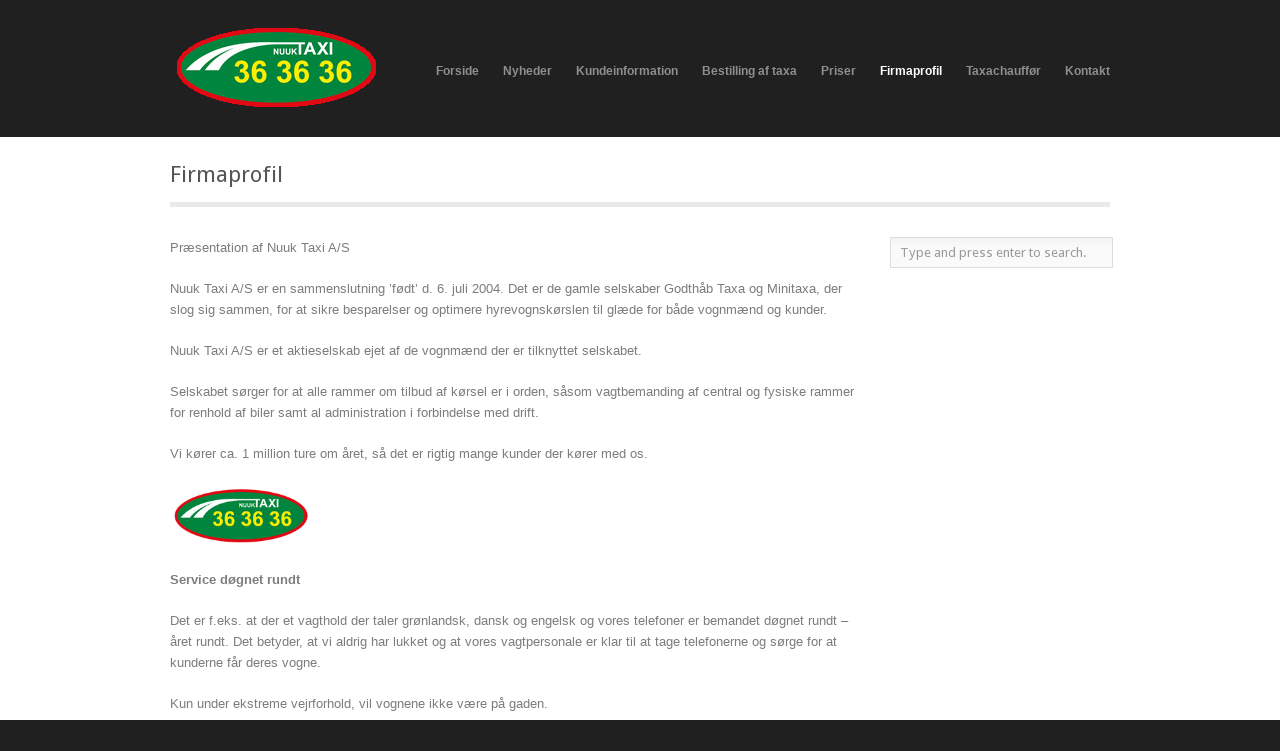

--- FILE ---
content_type: text/html; charset=UTF-8
request_url: http://www.nuuktaxi.gl/?page_id=18
body_size: 7537
content:
<!DOCTYPE html>
<html lang="en-US">

<head>
	<meta http-equiv="Content-Type" content="text/html; charset=UTF-8" />
	<title>363636 &#8211; Nuuk Taxi A/S  &raquo; Firmaprofil</title>
	<meta name="viewport" content="initial-scale = 1.0,maximum-scale = 1.0" />
	
						<link rel="stylesheet" type="text/css" href="http://fonts.googleapis.com/css?family=Droid+Sans:regular,bold" />
		
		
			<link rel="stylesheet" type="text/css" href="http://fonts.googleapis.com/css?family=Droid+Serif:regular,bold" />
		
	<link rel="stylesheet" href="http://www.nuuktaxi.gl/wp-content/themes/mindful-1/style.css" type="text/css" media="screen" />
	<link rel="alternate" type="application/rss+xml" title="363636 &#8211; Nuuk Taxi A/S RSS Feed" href="http://www.nuuktaxi.gl/?feed=rss2" />
	<link rel="alternate" type="application/atom+xml" title="363636 &#8211; Nuuk Taxi A/S Atom Feed" href="http://www.nuuktaxi.gl/?feed=atom" />
	<link rel="pingback" href="http://www.nuuktaxi.gl/xmlrpc.php" />
	
			<link rel="shortcut icon" href="http://www.nuuktaxi.gl/wp-content/uploads/2014/06/Nuuk-Taxi-favicon2.png" />
		
		
	<meta name='robots' content='max-image-preview:large' />
<link rel="alternate" title="oEmbed (JSON)" type="application/json+oembed" href="http://www.nuuktaxi.gl/index.php?rest_route=%2Foembed%2F1.0%2Fembed&#038;url=http%3A%2F%2Fwww.nuuktaxi.gl%2F%3Fpage_id%3D18" />
<link rel="alternate" title="oEmbed (XML)" type="text/xml+oembed" href="http://www.nuuktaxi.gl/index.php?rest_route=%2Foembed%2F1.0%2Fembed&#038;url=http%3A%2F%2Fwww.nuuktaxi.gl%2F%3Fpage_id%3D18&#038;format=xml" />
<style id='wp-img-auto-sizes-contain-inline-css' type='text/css'>
img:is([sizes=auto i],[sizes^="auto," i]){contain-intrinsic-size:3000px 1500px}
/*# sourceURL=wp-img-auto-sizes-contain-inline-css */
</style>
<style id='wp-emoji-styles-inline-css' type='text/css'>

	img.wp-smiley, img.emoji {
		display: inline !important;
		border: none !important;
		box-shadow: none !important;
		height: 1em !important;
		width: 1em !important;
		margin: 0 0.07em !important;
		vertical-align: -0.1em !important;
		background: none !important;
		padding: 0 !important;
	}
/*# sourceURL=wp-emoji-styles-inline-css */
</style>
<style id='wp-block-library-inline-css' type='text/css'>
:root{--wp-block-synced-color:#7a00df;--wp-block-synced-color--rgb:122,0,223;--wp-bound-block-color:var(--wp-block-synced-color);--wp-editor-canvas-background:#ddd;--wp-admin-theme-color:#007cba;--wp-admin-theme-color--rgb:0,124,186;--wp-admin-theme-color-darker-10:#006ba1;--wp-admin-theme-color-darker-10--rgb:0,107,160.5;--wp-admin-theme-color-darker-20:#005a87;--wp-admin-theme-color-darker-20--rgb:0,90,135;--wp-admin-border-width-focus:2px}@media (min-resolution:192dpi){:root{--wp-admin-border-width-focus:1.5px}}.wp-element-button{cursor:pointer}:root .has-very-light-gray-background-color{background-color:#eee}:root .has-very-dark-gray-background-color{background-color:#313131}:root .has-very-light-gray-color{color:#eee}:root .has-very-dark-gray-color{color:#313131}:root .has-vivid-green-cyan-to-vivid-cyan-blue-gradient-background{background:linear-gradient(135deg,#00d084,#0693e3)}:root .has-purple-crush-gradient-background{background:linear-gradient(135deg,#34e2e4,#4721fb 50%,#ab1dfe)}:root .has-hazy-dawn-gradient-background{background:linear-gradient(135deg,#faaca8,#dad0ec)}:root .has-subdued-olive-gradient-background{background:linear-gradient(135deg,#fafae1,#67a671)}:root .has-atomic-cream-gradient-background{background:linear-gradient(135deg,#fdd79a,#004a59)}:root .has-nightshade-gradient-background{background:linear-gradient(135deg,#330968,#31cdcf)}:root .has-midnight-gradient-background{background:linear-gradient(135deg,#020381,#2874fc)}:root{--wp--preset--font-size--normal:16px;--wp--preset--font-size--huge:42px}.has-regular-font-size{font-size:1em}.has-larger-font-size{font-size:2.625em}.has-normal-font-size{font-size:var(--wp--preset--font-size--normal)}.has-huge-font-size{font-size:var(--wp--preset--font-size--huge)}.has-text-align-center{text-align:center}.has-text-align-left{text-align:left}.has-text-align-right{text-align:right}.has-fit-text{white-space:nowrap!important}#end-resizable-editor-section{display:none}.aligncenter{clear:both}.items-justified-left{justify-content:flex-start}.items-justified-center{justify-content:center}.items-justified-right{justify-content:flex-end}.items-justified-space-between{justify-content:space-between}.screen-reader-text{border:0;clip-path:inset(50%);height:1px;margin:-1px;overflow:hidden;padding:0;position:absolute;width:1px;word-wrap:normal!important}.screen-reader-text:focus{background-color:#ddd;clip-path:none;color:#444;display:block;font-size:1em;height:auto;left:5px;line-height:normal;padding:15px 23px 14px;text-decoration:none;top:5px;width:auto;z-index:100000}html :where(.has-border-color){border-style:solid}html :where([style*=border-top-color]){border-top-style:solid}html :where([style*=border-right-color]){border-right-style:solid}html :where([style*=border-bottom-color]){border-bottom-style:solid}html :where([style*=border-left-color]){border-left-style:solid}html :where([style*=border-width]){border-style:solid}html :where([style*=border-top-width]){border-top-style:solid}html :where([style*=border-right-width]){border-right-style:solid}html :where([style*=border-bottom-width]){border-bottom-style:solid}html :where([style*=border-left-width]){border-left-style:solid}html :where(img[class*=wp-image-]){height:auto;max-width:100%}:where(figure){margin:0 0 1em}html :where(.is-position-sticky){--wp-admin--admin-bar--position-offset:var(--wp-admin--admin-bar--height,0px)}@media screen and (max-width:600px){html :where(.is-position-sticky){--wp-admin--admin-bar--position-offset:0px}}

/*# sourceURL=wp-block-library-inline-css */
</style><style id='global-styles-inline-css' type='text/css'>
:root{--wp--preset--aspect-ratio--square: 1;--wp--preset--aspect-ratio--4-3: 4/3;--wp--preset--aspect-ratio--3-4: 3/4;--wp--preset--aspect-ratio--3-2: 3/2;--wp--preset--aspect-ratio--2-3: 2/3;--wp--preset--aspect-ratio--16-9: 16/9;--wp--preset--aspect-ratio--9-16: 9/16;--wp--preset--color--black: #000000;--wp--preset--color--cyan-bluish-gray: #abb8c3;--wp--preset--color--white: #ffffff;--wp--preset--color--pale-pink: #f78da7;--wp--preset--color--vivid-red: #cf2e2e;--wp--preset--color--luminous-vivid-orange: #ff6900;--wp--preset--color--luminous-vivid-amber: #fcb900;--wp--preset--color--light-green-cyan: #7bdcb5;--wp--preset--color--vivid-green-cyan: #00d084;--wp--preset--color--pale-cyan-blue: #8ed1fc;--wp--preset--color--vivid-cyan-blue: #0693e3;--wp--preset--color--vivid-purple: #9b51e0;--wp--preset--gradient--vivid-cyan-blue-to-vivid-purple: linear-gradient(135deg,rgb(6,147,227) 0%,rgb(155,81,224) 100%);--wp--preset--gradient--light-green-cyan-to-vivid-green-cyan: linear-gradient(135deg,rgb(122,220,180) 0%,rgb(0,208,130) 100%);--wp--preset--gradient--luminous-vivid-amber-to-luminous-vivid-orange: linear-gradient(135deg,rgb(252,185,0) 0%,rgb(255,105,0) 100%);--wp--preset--gradient--luminous-vivid-orange-to-vivid-red: linear-gradient(135deg,rgb(255,105,0) 0%,rgb(207,46,46) 100%);--wp--preset--gradient--very-light-gray-to-cyan-bluish-gray: linear-gradient(135deg,rgb(238,238,238) 0%,rgb(169,184,195) 100%);--wp--preset--gradient--cool-to-warm-spectrum: linear-gradient(135deg,rgb(74,234,220) 0%,rgb(151,120,209) 20%,rgb(207,42,186) 40%,rgb(238,44,130) 60%,rgb(251,105,98) 80%,rgb(254,248,76) 100%);--wp--preset--gradient--blush-light-purple: linear-gradient(135deg,rgb(255,206,236) 0%,rgb(152,150,240) 100%);--wp--preset--gradient--blush-bordeaux: linear-gradient(135deg,rgb(254,205,165) 0%,rgb(254,45,45) 50%,rgb(107,0,62) 100%);--wp--preset--gradient--luminous-dusk: linear-gradient(135deg,rgb(255,203,112) 0%,rgb(199,81,192) 50%,rgb(65,88,208) 100%);--wp--preset--gradient--pale-ocean: linear-gradient(135deg,rgb(255,245,203) 0%,rgb(182,227,212) 50%,rgb(51,167,181) 100%);--wp--preset--gradient--electric-grass: linear-gradient(135deg,rgb(202,248,128) 0%,rgb(113,206,126) 100%);--wp--preset--gradient--midnight: linear-gradient(135deg,rgb(2,3,129) 0%,rgb(40,116,252) 100%);--wp--preset--font-size--small: 13px;--wp--preset--font-size--medium: 20px;--wp--preset--font-size--large: 36px;--wp--preset--font-size--x-large: 42px;--wp--preset--spacing--20: 0.44rem;--wp--preset--spacing--30: 0.67rem;--wp--preset--spacing--40: 1rem;--wp--preset--spacing--50: 1.5rem;--wp--preset--spacing--60: 2.25rem;--wp--preset--spacing--70: 3.38rem;--wp--preset--spacing--80: 5.06rem;--wp--preset--shadow--natural: 6px 6px 9px rgba(0, 0, 0, 0.2);--wp--preset--shadow--deep: 12px 12px 50px rgba(0, 0, 0, 0.4);--wp--preset--shadow--sharp: 6px 6px 0px rgba(0, 0, 0, 0.2);--wp--preset--shadow--outlined: 6px 6px 0px -3px rgb(255, 255, 255), 6px 6px rgb(0, 0, 0);--wp--preset--shadow--crisp: 6px 6px 0px rgb(0, 0, 0);}:where(.is-layout-flex){gap: 0.5em;}:where(.is-layout-grid){gap: 0.5em;}body .is-layout-flex{display: flex;}.is-layout-flex{flex-wrap: wrap;align-items: center;}.is-layout-flex > :is(*, div){margin: 0;}body .is-layout-grid{display: grid;}.is-layout-grid > :is(*, div){margin: 0;}:where(.wp-block-columns.is-layout-flex){gap: 2em;}:where(.wp-block-columns.is-layout-grid){gap: 2em;}:where(.wp-block-post-template.is-layout-flex){gap: 1.25em;}:where(.wp-block-post-template.is-layout-grid){gap: 1.25em;}.has-black-color{color: var(--wp--preset--color--black) !important;}.has-cyan-bluish-gray-color{color: var(--wp--preset--color--cyan-bluish-gray) !important;}.has-white-color{color: var(--wp--preset--color--white) !important;}.has-pale-pink-color{color: var(--wp--preset--color--pale-pink) !important;}.has-vivid-red-color{color: var(--wp--preset--color--vivid-red) !important;}.has-luminous-vivid-orange-color{color: var(--wp--preset--color--luminous-vivid-orange) !important;}.has-luminous-vivid-amber-color{color: var(--wp--preset--color--luminous-vivid-amber) !important;}.has-light-green-cyan-color{color: var(--wp--preset--color--light-green-cyan) !important;}.has-vivid-green-cyan-color{color: var(--wp--preset--color--vivid-green-cyan) !important;}.has-pale-cyan-blue-color{color: var(--wp--preset--color--pale-cyan-blue) !important;}.has-vivid-cyan-blue-color{color: var(--wp--preset--color--vivid-cyan-blue) !important;}.has-vivid-purple-color{color: var(--wp--preset--color--vivid-purple) !important;}.has-black-background-color{background-color: var(--wp--preset--color--black) !important;}.has-cyan-bluish-gray-background-color{background-color: var(--wp--preset--color--cyan-bluish-gray) !important;}.has-white-background-color{background-color: var(--wp--preset--color--white) !important;}.has-pale-pink-background-color{background-color: var(--wp--preset--color--pale-pink) !important;}.has-vivid-red-background-color{background-color: var(--wp--preset--color--vivid-red) !important;}.has-luminous-vivid-orange-background-color{background-color: var(--wp--preset--color--luminous-vivid-orange) !important;}.has-luminous-vivid-amber-background-color{background-color: var(--wp--preset--color--luminous-vivid-amber) !important;}.has-light-green-cyan-background-color{background-color: var(--wp--preset--color--light-green-cyan) !important;}.has-vivid-green-cyan-background-color{background-color: var(--wp--preset--color--vivid-green-cyan) !important;}.has-pale-cyan-blue-background-color{background-color: var(--wp--preset--color--pale-cyan-blue) !important;}.has-vivid-cyan-blue-background-color{background-color: var(--wp--preset--color--vivid-cyan-blue) !important;}.has-vivid-purple-background-color{background-color: var(--wp--preset--color--vivid-purple) !important;}.has-black-border-color{border-color: var(--wp--preset--color--black) !important;}.has-cyan-bluish-gray-border-color{border-color: var(--wp--preset--color--cyan-bluish-gray) !important;}.has-white-border-color{border-color: var(--wp--preset--color--white) !important;}.has-pale-pink-border-color{border-color: var(--wp--preset--color--pale-pink) !important;}.has-vivid-red-border-color{border-color: var(--wp--preset--color--vivid-red) !important;}.has-luminous-vivid-orange-border-color{border-color: var(--wp--preset--color--luminous-vivid-orange) !important;}.has-luminous-vivid-amber-border-color{border-color: var(--wp--preset--color--luminous-vivid-amber) !important;}.has-light-green-cyan-border-color{border-color: var(--wp--preset--color--light-green-cyan) !important;}.has-vivid-green-cyan-border-color{border-color: var(--wp--preset--color--vivid-green-cyan) !important;}.has-pale-cyan-blue-border-color{border-color: var(--wp--preset--color--pale-cyan-blue) !important;}.has-vivid-cyan-blue-border-color{border-color: var(--wp--preset--color--vivid-cyan-blue) !important;}.has-vivid-purple-border-color{border-color: var(--wp--preset--color--vivid-purple) !important;}.has-vivid-cyan-blue-to-vivid-purple-gradient-background{background: var(--wp--preset--gradient--vivid-cyan-blue-to-vivid-purple) !important;}.has-light-green-cyan-to-vivid-green-cyan-gradient-background{background: var(--wp--preset--gradient--light-green-cyan-to-vivid-green-cyan) !important;}.has-luminous-vivid-amber-to-luminous-vivid-orange-gradient-background{background: var(--wp--preset--gradient--luminous-vivid-amber-to-luminous-vivid-orange) !important;}.has-luminous-vivid-orange-to-vivid-red-gradient-background{background: var(--wp--preset--gradient--luminous-vivid-orange-to-vivid-red) !important;}.has-very-light-gray-to-cyan-bluish-gray-gradient-background{background: var(--wp--preset--gradient--very-light-gray-to-cyan-bluish-gray) !important;}.has-cool-to-warm-spectrum-gradient-background{background: var(--wp--preset--gradient--cool-to-warm-spectrum) !important;}.has-blush-light-purple-gradient-background{background: var(--wp--preset--gradient--blush-light-purple) !important;}.has-blush-bordeaux-gradient-background{background: var(--wp--preset--gradient--blush-bordeaux) !important;}.has-luminous-dusk-gradient-background{background: var(--wp--preset--gradient--luminous-dusk) !important;}.has-pale-ocean-gradient-background{background: var(--wp--preset--gradient--pale-ocean) !important;}.has-electric-grass-gradient-background{background: var(--wp--preset--gradient--electric-grass) !important;}.has-midnight-gradient-background{background: var(--wp--preset--gradient--midnight) !important;}.has-small-font-size{font-size: var(--wp--preset--font-size--small) !important;}.has-medium-font-size{font-size: var(--wp--preset--font-size--medium) !important;}.has-large-font-size{font-size: var(--wp--preset--font-size--large) !important;}.has-x-large-font-size{font-size: var(--wp--preset--font-size--x-large) !important;}
/*# sourceURL=global-styles-inline-css */
</style>

<style id='classic-theme-styles-inline-css' type='text/css'>
/*! This file is auto-generated */
.wp-block-button__link{color:#fff;background-color:#32373c;border-radius:9999px;box-shadow:none;text-decoration:none;padding:calc(.667em + 2px) calc(1.333em + 2px);font-size:1.125em}.wp-block-file__button{background:#32373c;color:#fff;text-decoration:none}
/*# sourceURL=/wp-includes/css/classic-themes.min.css */
</style>
<link rel='stylesheet' id='superfish-css' href='http://www.nuuktaxi.gl/wp-content/themes/mindful-1/css/superfish.css?ver=1.4.8' type='text/css' media='all' />
<link rel='stylesheet' id='slideshow-css' href='http://www.nuuktaxi.gl/wp-content/themes/mindful-1/css/flexslider.css?ver=1.8' type='text/css' media='all' />
<script type="text/javascript" src="http://www.nuuktaxi.gl/wp-includes/js/jquery/jquery.min.js?ver=3.7.1" id="jquery-core-js"></script>
<script type="text/javascript" src="http://www.nuuktaxi.gl/wp-includes/js/jquery/jquery-migrate.min.js?ver=3.4.1" id="jquery-migrate-js"></script>
<link rel="https://api.w.org/" href="http://www.nuuktaxi.gl/index.php?rest_route=/" /><link rel="alternate" title="JSON" type="application/json" href="http://www.nuuktaxi.gl/index.php?rest_route=/wp/v2/pages/18" /><meta name="generator" content="WordPress 6.9" />
<link rel="canonical" href="http://www.nuuktaxi.gl/?page_id=18" />
<link rel='shortlink' href='http://www.nuuktaxi.gl/?p=18' />
<meta name="generator" content=" " />

<style type="text/css" media="screen">





	#homeSlideshow h2 span {		
		background: #fddd07;
		box-shadow: 10px 0 0 #fddd07, -10px 0 0 #fddd07;		
	}
	#content .project.small .inside{
		background-color: #fddd07;
	}
	#homeSlideshow .sequence-preloader .circle {
		fill: #fddd07 !important;
	}	


#mainNav ul a, #mainNav ul li.sfHover ul a { color: #8f8f8f !important;	}
	#mainNav ul li.current a,
	#mainNav ul li.current-cat a,
	#mainNav ul li.current_page_item a,
	#mainNav ul li.current-menu-item a,
	#mainNav ul li.current-page-ancestor a,
	#mainNav ul li.current-post-ancestor a,	
	.single-post #mainNav ul li.current_page_parent a,
	#mainNav ul li.current-category-parent a,
	#mainNav ul li.current-category-ancestor a,
	#mainNav ul li.current-portfolio-ancestor a,
	#mainNav ul li.current-projects-ancestor a {
		color: #ffffff !important;		
	}
	#mainNav ul li.sfHover a,
	#mainNav ul li a:hover,
	#mainNav ul li:hover {
		color: #ffffff !important;	
	}
	#mainNav ul li.sfHover ul a:hover { color: #ffffff !important;}	

a { color: #77a7b9;}
a:hover {color: #8dc7dc;}
.button, #searchsubmit, input[type="submit"] {background-color: #202020 !important;}
.button:hover, #searchsubmit:hover, input[type="submit"]:hover {background-color: #595959 !important;}


</style>

<!--[if IE 7]>
<link rel="stylesheet" href="http://www.nuuktaxi.gl/wp-content/themes/mindful-1/css/ie7.css" type="text/css" media="screen" />
<![endif]-->
<!--[if IE 8]>
<link rel="stylesheet" href="http://www.nuuktaxi.gl/wp-content/themes/mindful-1/css/ie8.css" type="text/css" media="screen" />
<![endif]-->
<!--[if IE 9]>
<link rel="stylesheet" href="http://www.nuuktaxi.gl/wp-content/themes/mindful-1/css/ie9.css" type="text/css" media="screen" />
<![endif]-->




	
</head>

<body class="wp-singular page-template-default page page-id-18 page-parent wp-theme-mindful-1  chrome" >

<div id="container">	
<div id="header">
	<div class="inside clearfix">
							
				<div id="logo">
						
			<h1 class="logo"><a href="http://www.nuuktaxi.gl"><img src="http://www.nuuktaxi.gl/wp-content/uploads/2014/06/Nuuk-Taxi-logo1.png" alt="363636 &#8211; Nuuk Taxi A/S" /></a></h1>
			
		</div>
		
		<div id="mainNav" class="clearfix">							
			<ul class="sf-menu clearfix" ><li class="page_item page-item-2"><a href="http://www.nuuktaxi.gl/">Forside</a></li>
<li class="page_item page-item-34"><a href="http://www.nuuktaxi.gl/?page_id=34">Nyheder</a></li>
<li class="page_item page-item-6"><a href="http://www.nuuktaxi.gl/?page_id=6">Kundeinformation</a></li>
<li class="page_item page-item-8 page_item_has_children"><a href="http://www.nuuktaxi.gl/?page_id=8">Bestilling af taxa</a>
<ul class='children'>
	<li class="page_item page-item-10"><a href="http://www.nuuktaxi.gl/?page_id=10">Kontokort for privatkunder</a></li>
	<li class="page_item page-item-12"><a href="http://www.nuuktaxi.gl/?page_id=12">Information til erhvervskunder</a></li>
	<li class="page_item page-item-14"><a href="http://www.nuuktaxi.gl/?page_id=14">Autobooking</a></li>
</ul>
</li>
<li class="page_item page-item-16"><a href="http://www.nuuktaxi.gl/?page_id=16">Priser</a></li>
<li class="page_item page-item-18 page_item_has_children current_page_item"><a href="http://www.nuuktaxi.gl/?page_id=18" aria-current="page">Firmaprofil</a>
<ul class='children'>
	<li class="page_item page-item-20"><a href="http://www.nuuktaxi.gl/?page_id=20">Taxas historie</a></li>
	<li class="page_item page-item-28"><a href="http://www.nuuktaxi.gl/?page_id=28">Lovsamling</a></li>
</ul>
</li>
<li class="page_item page-item-24 page_item_has_children"><a href="http://www.nuuktaxi.gl/?page_id=24">Taxachauffør</a>
<ul class='children'>
	<li class="page_item page-item-22"><a href="http://www.nuuktaxi.gl/?page_id=22">Fast vagt ved vor Call-center</a></li>
	<li class="page_item page-item-26"><a href="http://www.nuuktaxi.gl/?page_id=26">Afløsere til vor Call-center</a></li>
</ul>
</li>
<li class="page_item page-item-30"><a href="http://www.nuuktaxi.gl/?page_id=30">Kontakt</a></li>
</ul>			
		</div>
				
	</div>	
</div>


<div id="main" class="clearfix">

		
	
		<div id="middle">
								<div id="pageHead">
					<h1>Firmaprofil</h1>
														
				</div>
						 
		<div id="content" class="threeFourth clearfix">
						    
			    <div class="clearfix post-18 page type-page status-publish hentry">						
					<p>Præsentation af Nuuk Taxi A/S</p>
<p>Nuuk Taxi A/S er en sammenslutning ’født’ d. 6. juli 2004. Det er de gamle selskaber Godthåb Taxa og Minitaxa, der slog sig sammen, for at sikre besparelser og optimere hyrevognskørslen til glæde for både vognmænd og kunder.</p>
<p>Nuuk Taxi A/S er et aktieselskab ejet af de vognmænd der er tilknyttet selskabet.</p>
<p>Selskabet sørger for at alle rammer om tilbud af kørsel er i orden, såsom vagtbemanding af central og fysiske rammer for renhold af biler samt al administration i forbindelse med drift.</p>
<p>Vi kører ca. 1 million ture om året, så det er rigtig mange kunder der kører med os.</p>
<p><img decoding="async" class="alignnone wp-image-44" src="http://www.nuuktaxi.gl/wp-content/uploads/2014/06/Nuuk-Taxi-logo.png" alt="Nuuk-Taxi-logo" width="143" height="65" /></p>
<p><strong>Service døgnet rundt</strong></p>
<p>Det er f.eks. at der et vagthold der taler grønlandsk, dansk og engelsk og vores telefoner er bemandet døgnet rundt – året rundt. Det betyder, at vi aldrig har lukket og at vores vagtpersonale er klar til at tage telefonerne og sørge for at kunderne får deres vogne.</p>
<p>Kun under ekstreme vejrforhold, vil vognene ikke være på gaden.</p>
<p>Selskabet sørger også for, at vognene har mulighed for at holde deres vogne pæne og rene, da vi har en stor vaskehal med 2 vaskepladser.</p>
<p>&nbsp;</p>
<p><strong>Vognparken</strong></p>
<p>Vognparken består af flere forskellige mærker, men størsteparten er Skoda, som de seneste år har vundet indpas som hyrevogn i Nuuk. Bilerne bliver i snit udskiftet hvert 3. år.</p>
<p><img decoding="async" class="alignnone wp-image-38 size-medium" src="http://www.nuuktaxi.gl/wp-content/uploads/2014/06/forside-300x111.jpg" alt="forside" width="300" height="111" srcset="http://www.nuuktaxi.gl/wp-content/uploads/2014/06/forside-300x111.jpg 300w, http://www.nuuktaxi.gl/wp-content/uploads/2014/06/forside-220x81.jpg 220w, http://www.nuuktaxi.gl/wp-content/uploads/2014/06/forside.jpg 940w" sizes="(max-width: 300px) 100vw, 300px" /></p>
				
				</div>				
				


			
								    	
		</div>
		
		<div id="sidebar" class="clearfix">
	
		
    
		<div id="search-2" class="oneFourth widget_search sidebarBox widgetBox"><form method="get" id="searchform"   action="http://www.nuuktaxi.gl/">
<input type="text" value="Type and press enter to search."   name="s" id="s"
onblur="if (this.value == '')   {this.value = 'Type and press enter to search.';}"
onfocus="if (this.value == 'Type and press enter to search.'){this.value = '';}" />
<input type="hidden" id="searchsubmit" />
</form></div>  		
    
	</div><!-- end sidebar -->		</div>
	
	</div>	
	<div id="footer">
		<div class="inside">		
		<div class="main clearfix">
			
									
			
						
		</div><!-- end footer main -->							
			
		<div class="secondary clearfix">	
									<div class="left"><p>&copy; 2026 <a href="http://www.nuuktaxi.gl"><strong>363636 &#8211; Nuuk Taxi A/S</strong></a> All Rights Reserved.</p></div>
			<div class="right"><p>Theme by <a href="http://themetrust.com" title="Premium WordPress Themes"><strong>Theme Trust</strong></a></p></div>
		</div><!-- end footer secondary-->		
		</div>		
	</div><!-- end footer -->
</div><!-- end container -->
<script type="text/javascript" src="http://www.nuuktaxi.gl/wp-includes/js/comment-reply.min.js?ver=6.9" id="comment-reply-js" async="async" data-wp-strategy="async" fetchpriority="low"></script>
<script type="text/javascript" src="http://www.nuuktaxi.gl/wp-content/themes/mindful-1/js/superfish.js?ver=1.4.8" id="superfish-js"></script>
<script type="text/javascript" src="http://www.nuuktaxi.gl/wp-content/themes/mindful-1/js/jquery.fitvids.js?ver=1.0" id="fitvids-js"></script>
<script type="text/javascript" src="http://www.nuuktaxi.gl/wp-content/themes/mindful-1/js/jquery.isotope.min.js?ver=1.3.110525" id="isotope-js"></script>
<script type="text/javascript" src="http://www.nuuktaxi.gl/wp-content/themes/mindful-1/js/jquery.flexslider-min.js?ver=1.8" id="slideshow-js"></script>
<script type="text/javascript" src="http://www.nuuktaxi.gl/wp-content/themes/mindful-1/js/theme_trust.js?ver=1.0" id="theme_trust_js-js"></script>
<script id="wp-emoji-settings" type="application/json">
{"baseUrl":"https://s.w.org/images/core/emoji/17.0.2/72x72/","ext":".png","svgUrl":"https://s.w.org/images/core/emoji/17.0.2/svg/","svgExt":".svg","source":{"concatemoji":"http://www.nuuktaxi.gl/wp-includes/js/wp-emoji-release.min.js?ver=6.9"}}
</script>
<script type="module">
/* <![CDATA[ */
/*! This file is auto-generated */
const a=JSON.parse(document.getElementById("wp-emoji-settings").textContent),o=(window._wpemojiSettings=a,"wpEmojiSettingsSupports"),s=["flag","emoji"];function i(e){try{var t={supportTests:e,timestamp:(new Date).valueOf()};sessionStorage.setItem(o,JSON.stringify(t))}catch(e){}}function c(e,t,n){e.clearRect(0,0,e.canvas.width,e.canvas.height),e.fillText(t,0,0);t=new Uint32Array(e.getImageData(0,0,e.canvas.width,e.canvas.height).data);e.clearRect(0,0,e.canvas.width,e.canvas.height),e.fillText(n,0,0);const a=new Uint32Array(e.getImageData(0,0,e.canvas.width,e.canvas.height).data);return t.every((e,t)=>e===a[t])}function p(e,t){e.clearRect(0,0,e.canvas.width,e.canvas.height),e.fillText(t,0,0);var n=e.getImageData(16,16,1,1);for(let e=0;e<n.data.length;e++)if(0!==n.data[e])return!1;return!0}function u(e,t,n,a){switch(t){case"flag":return n(e,"\ud83c\udff3\ufe0f\u200d\u26a7\ufe0f","\ud83c\udff3\ufe0f\u200b\u26a7\ufe0f")?!1:!n(e,"\ud83c\udde8\ud83c\uddf6","\ud83c\udde8\u200b\ud83c\uddf6")&&!n(e,"\ud83c\udff4\udb40\udc67\udb40\udc62\udb40\udc65\udb40\udc6e\udb40\udc67\udb40\udc7f","\ud83c\udff4\u200b\udb40\udc67\u200b\udb40\udc62\u200b\udb40\udc65\u200b\udb40\udc6e\u200b\udb40\udc67\u200b\udb40\udc7f");case"emoji":return!a(e,"\ud83e\u1fac8")}return!1}function f(e,t,n,a){let r;const o=(r="undefined"!=typeof WorkerGlobalScope&&self instanceof WorkerGlobalScope?new OffscreenCanvas(300,150):document.createElement("canvas")).getContext("2d",{willReadFrequently:!0}),s=(o.textBaseline="top",o.font="600 32px Arial",{});return e.forEach(e=>{s[e]=t(o,e,n,a)}),s}function r(e){var t=document.createElement("script");t.src=e,t.defer=!0,document.head.appendChild(t)}a.supports={everything:!0,everythingExceptFlag:!0},new Promise(t=>{let n=function(){try{var e=JSON.parse(sessionStorage.getItem(o));if("object"==typeof e&&"number"==typeof e.timestamp&&(new Date).valueOf()<e.timestamp+604800&&"object"==typeof e.supportTests)return e.supportTests}catch(e){}return null}();if(!n){if("undefined"!=typeof Worker&&"undefined"!=typeof OffscreenCanvas&&"undefined"!=typeof URL&&URL.createObjectURL&&"undefined"!=typeof Blob)try{var e="postMessage("+f.toString()+"("+[JSON.stringify(s),u.toString(),c.toString(),p.toString()].join(",")+"));",a=new Blob([e],{type:"text/javascript"});const r=new Worker(URL.createObjectURL(a),{name:"wpTestEmojiSupports"});return void(r.onmessage=e=>{i(n=e.data),r.terminate(),t(n)})}catch(e){}i(n=f(s,u,c,p))}t(n)}).then(e=>{for(const n in e)a.supports[n]=e[n],a.supports.everything=a.supports.everything&&a.supports[n],"flag"!==n&&(a.supports.everythingExceptFlag=a.supports.everythingExceptFlag&&a.supports[n]);var t;a.supports.everythingExceptFlag=a.supports.everythingExceptFlag&&!a.supports.flag,a.supports.everything||((t=a.source||{}).concatemoji?r(t.concatemoji):t.wpemoji&&t.twemoji&&(r(t.twemoji),r(t.wpemoji)))});
//# sourceURL=http://www.nuuktaxi.gl/wp-includes/js/wp-emoji-loader.min.js
/* ]]> */
</script>
</body>
</html>